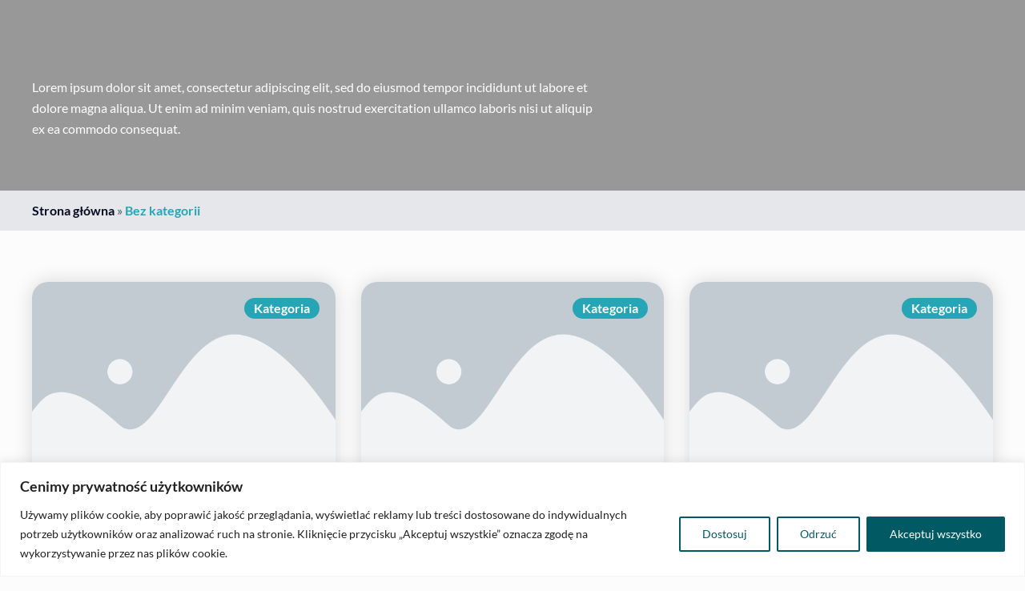

--- FILE ---
content_type: text/css; charset=utf-8
request_url: https://gabinetortholine.pl/wp-content/cache/background-css/1/gabinetortholine.pl/wp-content/cache/min/1/wp-content/uploads/breakdance/css/global-settings.css?ver=1761533358&wpr_t=1769888074
body_size: 7903
content:
:root{--white:#fff;--grey-50:#f9fafb;--grey-100:#f3f4f6;--grey-200:#e5e7eb;--grey-300:#d1d5db;--grey-400:#9ca3af;--grey-450:#787e8b;--grey-500:#6b7280;--grey-600:#4b5563;--grey-700:#374151;--grey-800:#1f2937;--grey-900:#111827;--blue-500:#3b82f6;--blue-600:#2563eb;--pink-600:#db2777;--emerald-100:#d1fae5;--emerald-700:#047857;--sky-100:#e0f2fe;--sky-500:#0ea5e9;--red-50:#fef2f2;--red-500:#ef4444;--red-700:#b91c1c;--indigo-50:#eef2ff;--indigo-600:#4f46e5;--indigo-700:#4338ca;--yellow-500:#fbbf24;--bde-brand-primary-color:#25a5b5;--bde-brand-primary-color-hover:var(--bde-palette-color-17);--bde-body-font-family:"Lato",sans-serif;--bde-heading-font-family:"Montserrat",sans-serif;--bde-base-font-size:16px;--bde-body-font-size:var(--bde-base-font-size);--bde-font-size-ratio:1.250;--bde-h6-font-size:var(--bde-base-font-size);--bde-h5-font-size:calc(var(--bde-h6-font-size) * var(--bde-font-size-ratio));--bde-h4-font-size:calc(var(--bde-h5-font-size) * var(--bde-font-size-ratio));--bde-h3-font-size:calc(var(--bde-h4-font-size) * var(--bde-font-size-ratio));--bde-h2-font-size:calc(var(--bde-h3-font-size) * var(--bde-font-size-ratio));--bde-h1-font-size:calc(var(--bde-h2-font-size) * var(--bde-font-size-ratio));--bde-body-text-color:var(--bde-palette-color-8);--bde-headings-color:#08120F;--bde-background-color:var(--bde-palette-color-1);--bde-palette-color-16:#d5e4e7;--bde-palette-color-17:#015963;--bde-palette-color-12:#fff;--bde-palette-color-13:#060b23;--bde-palette-color-14:#FFFC;--bde-palette-color-15:#015963;--bde-palette-color-1-87320158-3e04-4e32-8f0e-2ccc661a37ef:#0A0D42;--bde-palette-color-1:#FCFCFD;--bde-palette-color-2:#F9FAFB;--bde-palette-color-3:#F3F4F6;--bde-palette-color-4:#E5E7EB;--bde-palette-color-5:#D2D6DB;--bde-palette-color-6:#9DA4AE;--bde-palette-color-7:#6C737F;--bde-palette-color-8:#4D5761;--bde-palette-color-9:#384250;--bde-palette-color-10:#1F2A37;--bde-palette-color-11:#111927;--bde-palette-shadows-7fee99e6-ef4b-46b4-bd94-4d55f4bb3681-19:#00000024;--bde-palette-color-1-ac341e57-a065-4929-9a96-1d18dccde5f3:#015963;--bde-palette-color-2-c17d1be2-4a62-4ade-9d3b-6916a16b08fd:#e1612d;--bde-palette-color-3-6892c86c-cca7-4bf8-bbc4-8290fe19ea04:#0FD4FC;--bde-transition-duration:300ms;--bde-column-gap:32px;--bde-section-width:1120px;--bde-section-vertical-padding:100px;--bde-section-horizontal-padding:20px;--bde-button-primary-border-color:transparent;--bde-button-primary-border-color-hover:transparent;--bde-button-primary-text-color:#fff;--bde-button-primary-text-color-hover:#fff;--bde-button-secondary-text-color-hover:#fff;--bde-button-secondary-background-color:transparent;--bde-button-custom-border-color:var(--grey-900);--bde-button-custom-border-color-hover:var(--grey-700);--bde-button-custom-text-color:var(--white);--bde-button-custom-text-color-hover:var(--white);--bde-button-custom-background-color:var(--grey-900);--bde-button-custom-background-color-hover:var(--grey-700);--bde-button-font-weight:500;--bde-button-border-radius:3px;--bde-button-border-width:1px;--bde-button-padding-base:14px 24px;--bde-button-padding-sm:8px 16px;--bde-button-padding-lg:28px 54px;--bde-button-line-height:1;--bde-form-gap:16px;--bde-form-after-label:8px;--bde-form-after-sublabel:8px;--bde-form-input-border-radius:3px;--bde-form-input-background-color:var(--white);--bde-form-input-padding-top:12px;--bde-form-input-padding-right:16px;--bde-form-input-padding-bottom:12px;--bde-form-input-padding-left:16px;--bde-form-input-placeholder-color:var(--grey-450);--bde-form-input-border-width:1px;--bde-form-input-border-color:var(--grey-300);--bde-form-label-font-weight:500;--bde-form-label-required-color:var(--red-700);--bde-form-label-required-nudge-x:0;--bde-form-label-required-nudge-y:0;--bde-form-label-required-size:inherit;--bde-form-text-color:var(--grey-700);--bde-form-input-focused-background-color:var(--white);--bde-form-input-input-shadow:none;--bde-form-checkbox-size:1em;--bde-woo-products-list-gap:var(--bde-woo-base-large-gaps);--bde-woo-base-paragraph-line-height:1.4;--bde-woo-base-heading-line-height:1.2;--bde-woo-base-border-color:var(--grey-300);--bde-woo-base-text-on-primary-color:var(--white);--bde-woo-base-space:8px;--bde-woo-base-ratio:1.618;--bde-woo-typography-font-weight-normal:400;--bde-woo-typography-font-weight-medium:500;--bde-woo-typography-font-weight-heavy:600;--bde-woo-buttons-and-links-line-height:1;--bde-woo-buttons-and-links__disabled-button-color:var(--grey-300);--bde-woo-buttons-and-links__disabled-button-text-color:var(--white);--bde-woo-buttons-and-links__nav-link-background-active:var(--grey-50);--bde-woo-buttons-and-links__nav-border-radius:4px;--bde-woo-forms__inputs-select2-selected-item:var(--grey-300);--bde-woo-forms__wrappers-small:360px;--error-svg-icon:url("data:image/svg+xml,%3Csvg xmlns='http://www.w3.org/2000/svg' viewBox='0 0 512 512'%3E%3Cpath d='M256 512a256 256 0 1 0 0-512 256 256 0 1 0 0 512zm0-384c13.3 0 24 10.7 24 24v112c0 13.3-10.7 24-24 24s-24-10.7-24-24V152c0-13.3 10.7-24 24-24zm-32 224a32 32 0 1 1 64 0 32 32 0 1 1-64 0z'/%3E%3C/svg%3E");--success-svg-icon:url('data:image/svg+xml;utf8,<svg xmlns="http://www.w3.org/2000/svg" width="24" height="24" viewBox="0 0 24 24"><path d="M12 0c-6.627 0-12 5.373-12 12s5.373 12 12 12 12-5.373 12-12-5.373-12-12-12zm-1 17l-5-5.299 1.399-1.43 3.574 3.736 6.572-7.007 1.455 1.403-8 8.597z"/></svg>');--info-svg-icon:url('data:image/svg+xml;utf8,<svg xmlns="http://www.w3.org/2000/svg" width="24" height="24" viewBox="0 0 24 24"><path d="M12 0c-6.627 0-12 5.373-12 12s5.373 12 12 12 12-5.373 12-12-5.373-12-12-12zm1 18h-2v-6h-2v-2h4v8zm-1-9.75c-.69 0-1.25-.56-1.25-1.25s.56-1.25 1.25-1.25 1.25.56 1.25 1.25-.56 1.25-1.25 1.25z"/></svg>');--chevron-svg-icon:url('data:image/svg+xml;utf8,<svg xmlns="http://www.w3.org/2000/svg" width="24" height="24" viewBox="0 0 24 24"><path d="M0 7.33l2.829-2.83 9.175 9.339 9.167-9.339 2.829 2.83-11.996 12.17z"/></svg>');--checkbox-svg-icon:url('data:image/svg+xml;utf8,<svg xmlns="http://www.w3.org/2000/svg" width="24" height="24" viewBox="0 0 24 24"><path d="M9 21.035l-9-8.638 2.791-2.87 6.156 5.874 12.21-12.436 2.843 2.817z"/></svg>');--radiobutton-svg-icon:url('data:image/svg+xml;utf8,<svg xmlns="http://www.w3.org/2000/svg" width="24" height="24" viewBox="0 0 24 24"><circle cx="12" cy="12" r="12"/></svg>');--show-password-svg-icon:url('data:image/svg+xml;utf8,<svg xmlns="http://www.w3.org/2000/svg" width="24" height="24" viewBox="0 0 24 24"><path d="M12.015 7c4.751 0 8.063 3.012 9.504 4.636-1.401 1.837-4.713 5.364-9.504 5.364-4.42 0-7.93-3.536-9.478-5.407 1.493-1.647 4.817-4.593 9.478-4.593zm0-2c-7.569 0-12.015 6.551-12.015 6.551s4.835 7.449 12.015 7.449c7.733 0 11.985-7.449 11.985-7.449s-4.291-6.551-11.985-6.551zm-.015 5c1.103 0 2 .897 2 2s-.897 2-2 2-2-.897-2-2 .897-2 2-2zm0-2c-2.209 0-4 1.792-4 4 0 2.209 1.791 4 4 4s4-1.791 4-4c0-2.208-1.791-4-4-4z"/></svg>');--hide-password-svg-icon:url('data:image/svg+xml;utf8,<svg xmlns="http://www.w3.org/2000/svg" width="24" height="24" viewBox="0 0 24 24"><path d="M19.604 2.562l-3.346 3.137c-1.27-.428-2.686-.699-4.243-.699-7.569 0-12.015 6.551-12.015 6.551s1.928 2.951 5.146 5.138l-2.911 2.909 1.414 1.414 17.37-17.035-1.415-1.415zm-6.016 5.779c-3.288-1.453-6.681 1.908-5.265 5.206l-1.726 1.707c-1.814-1.16-3.225-2.65-4.06-3.66 1.493-1.648 4.817-4.594 9.478-4.594.927 0 1.796.119 2.61.315l-1.037 1.026zm-2.883 7.431l5.09-4.993c1.017 3.111-2.003 6.067-5.09 4.993zm13.295-4.221s-4.252 7.449-11.985 7.449c-1.379 0-2.662-.291-3.851-.737l1.614-1.583c.715.193 1.458.32 2.237.32 4.791 0 8.104-3.527 9.504-5.364-.729-.822-1.956-1.99-3.587-2.952l1.489-1.46c2.982 1.9 4.579 4.327 4.579 4.327z"/></svg>');--error-svg-icon-color:var(--red-500);--success-svg-icon-color:var(--emerald-700);--info-svg-icon-color:var(--sky-500);--chevron-svg-icon-color:var(--grey-900);--checkbox-svg-icon-color:var(--grey-900);--radiobutton-svg-icon-color:var(--grey-900);--show-password-svg-icon-color:var(--grey-900);--hide-password-svg-icon-color:var(--grey-900);--bde-woo-notices__icon-size:16px;--bde-woo-notices__padding:24px;--bde-woo-notices__border-radius:4px;--bde-woo-notices__error-background:var(--red-50);--bde-woo-notices__error-text:var(--red-500);--bde-woo-notices__error-link-text:var(--red-500);--bde-woo-notices__error-link-text-hover:var(--red-500);--bde-woo-notices__info-background:var(--sky-100);--bde-woo-notices__info-text:var(--sky-500);--bde-woo-notices__info-link-text:var(--sky-500);--bde-woo-notices__info-link-text-hover:var(--sky-500);--bde-woo-notices__success-background:var(--emerald-100);--bde-woo-notices__success-text:var(--emerald-700);--bde-woo-notices__success-link-text:var(--emerald-700);--bde-woo-notices__success-link-text-hover:var(--emerald-700);--bde-woo-sale-badge__border-radius:2px;--bde-woo-sale-badge__padding:4px 8px;--bde-woo-ratings__star-color:var(--yellow-500);--bde-woo-ratings__star-size:18px;--bde-woo-ratings__filled-star-svg:url('data:image/svg+xml;utf8,<svg width="24px" height="24px" viewBox="0 0 24 24" version="1.1" xmlns="http://www.w3.org/2000/svg" xmlns:xlink="http://www.w3.org/1999/xlink"><polygon id="Path" points="12 0.587 15.668 8.155 24 9.306 17.936 15.134 19.416 23.413 12 19.446 4.583 23.413 6.064 15.134 0 9.306 8.332 8.155"></polygon></svg>');--bde-woo-ratings__empty-star-svg:url('data:image/svg+xml;utf8,<svg width="24px" height="24px" viewBox="0 0 24 24" version="1.1" xmlns="http://www.w3.org/2000/svg" xmlns:xlink="http://www.w3.org/1999/xlink"><path d="M12,5.173 L14.335,9.99 L19.64,10.722 L15.779,14.432 L16.721,19.702 L12,17.178 L7.279,19.703 L8.221,14.433 L4.36,10.723 L9.665,9.99 L12,5.173 L12,5.173 Z M12,0.587 L8.332,8.155 L0,9.306 L6.064,15.134 L4.584,23.413 L12,19.446 L19.416,23.412 L17.936,15.133 L24,9.306 L15.668,8.156 L12,0.587 Z" id="Shape"></path></svg>');--bde-woo-product-images__border-radius:4px;--bde-woo-product-images__border-width:0px;--bde-woo-product-images__border-color:var(--grey-300);--bde-woo-wrappers__background-color:var(--white);--bde-woo-wrappers__border-radius:4px;--bde-woo-wrappers__border-color:var(--grey-300);--bde-woo-wrappers__border-width:1px;--bde-woo-wrappers__shadow:rgba(0,0,0,0.05) 0 1px 3px,rgba(0,0,0,0.05) 0 1px 2px;--bde-woo-tables__header-color:var(--grey-100);--bde-woo-tables__background-color:var(--white);--bde-woo-tables__border-radius:4px;--bde-woo-tables__border-width:1px;--bde-woo-widgets__chip-background-color:transparent;--bde-woo-widgets__chip-background-color-hover:var(--indigo-50);--bde-woo-widgets__chip-text-color:inherit;--bde-woo-widgets__handle-border-color:var(--grey-300);--bde-woo-widgets__handle-background-color:var(--white);--bde-woo-widgets__handle-background-color-hover:var(--white);--bde-woo-widgets__handle-shadow:rgba(0,0,0,0.05) 0 1px 3px,rgba(0,0,0,0.05) 0 1px 2px;--bde-woo-widgets__handle-shadow-hover:var(--grey-300) 0 0 4px;--bde-woo-widgets__remove-item-from-cart-color:var(--grey-450);--bde-woo-select2__active-item-background-color:var(--indigo-50);--bde-woo-gallery__zoom-icon-shadow:rgba(0,0,0,0.05) 0 1px 3px,rgba(0,0,0,0.05) 0 1px 2px;--bde-woo-payment-box-background-color:var(--grey-100);--bde-woo-payment-box-border-color:var(--grey-200);--bde-woo-payment-box-border-width:1px;--bde-woo-quicklook-button-icon:url(../../../../../../../../../../../../uploads/breakdance/css/icons/eye.svg);--bde-woo-quicklook-button-background-color:none;--bde-woo-quicklook-button-icon-size:20px;--bde-woo-quicklook-button-backdrop-color:rgba(0,0,0,0.15);--bde-woo-quicklook-button-backdrop-opacity:0.7;--bde-woo-quicklook-modal-background-color:var(--white);--bde-woo-quicklook-overlay-color:rgba(0,0,0,0.7);--bde-woo-quicklook-close-button-size:2em;--bde-woo-quicklook-arrow-size:1em;--bde-woo-quicklook-arrow-color:var(--white);--bde-woo-swatch-space-between-options:10px;--bde-woo-swatch-padding:7px 7px;--bde-woo-swatch-color-width:30px;--bde-woo-swatch-color-height:30px;--bde-woo-swatch-border:1px solid var(--grey-200);--bde-woo-swatch-border-color-hover:var(--grey-400);--bde-woo-swatch-shadow:none;--bde-woo-swatch-shadow-hover:none;--bde-woo-swatch-background:var(--white);--bde-woo-swatch-background-hover:var(--grey-50);--bde-woo-swatch-color-padding:2px;--bde-woo-swatch-tooltip-color:var(--white);--bde-woo-swatch-tooltip-background:var(--grey-900);--bde-woo-swatch-tooltip-padding:7px;--bde-woo-swatch-space-after-label:8px;--bde-woo-responsive__stack:row}:root,.bde-global-css-vars{--bde-links-color:var(--bde-palette-color-2-c17d1be2-4a62-4ade-9d3b-6916a16b08fd);--bde-links-color-hover:var(--bde-brand-primary-color);--bde-button-primary-background-color:var(--bde-brand-primary-color);--bde-button-primary-background-color-hover:var(--bde-brand-primary-color-hover);--bde-button-secondary-border-color:var(--bde-brand-primary-color);--bde-button-secondary-border-color-hover:var(--bde-brand-primary-color);--bde-button-secondary-text-color:var(--bde-brand-primary-color);--bde-button-secondary-background-color-hover:var(--bde-brand-primary-color);--bde-button-text-text-color:var(--bde-links-color);--bde-button-text-text-color-hover:var(--bde-links-color-hover);--bde-button-font-size:var(--bde-body-font-size);--bde-form-font-size:var(--bde-body-font-size);--bde-form-input-border-top-left-radius:var(--bde-form-input-border-radius);--bde-form-input-border-top-right-radius:var(--bde-form-input-border-radius);--bde-form-input-border-bottom-left-radius:var(--bde-form-input-border-radius);--bde-form-input-border-bottom-right-radius:var(--bde-form-input-border-radius);--bde-form-input-border-top:var(--bde-form-input-border-width) solid var(--bde-form-input-border-color);--bde-form-input-border-right:var(--bde-form-input-border-width) solid var(--bde-form-input-border-color);--bde-form-input-border-bottom:var(--bde-form-input-border-width) solid var(--bde-form-input-border-color);--bde-form-input-border-left:var(--bde-form-input-border-width) solid var(--bde-form-input-border-color);--bde-form-label-color:var(--bde-headings-color);--bde-form-input-focused-border-color:var(--bde-brand-primary-color);--bde-form-input-focused-shadow:var(--bde-brand-primary-color) 0 0 2px;--bde-form-checkbox-selected-color:var(--bde-brand-primary-color);--bde-z-index-lightbox:1100;--bde-z-index-popup:1050;--bde-z-index-modal:1000;--bde-z-index-modal-backdrop:calc(var(--bde-z-index-modal) - 1);--bde-z-index-high:300;--bde-z-index-medium:200;--bde-z-index-low:100;--bde-z-index-sticky:10;--bde-z-index-minicart:var(--bde-z-index-modal);--bde-z-index-minicart-backdrop:var(--bde-z-index-modal-backdrop);--bde-z-index-menu-dropdown:var(--bde-z-index-modal);--bde-z-index-menu-mobile:var(--bde-z-index-modal);--bde-z-index-menu-backdrop:var(--bde-z-index-modal-backdrop);--bde-z-index-search-fullscreen:var(--bde-z-index-modal);--bde-z-index-back-to-top:var(--bde-z-index-high);--bde-z-index-scroll-progress:var(--bde-z-index-high);--bde-z-index-header-sticky:var(--bde-z-index-medium);--bde-z-index-header-overlay:calc(var(--bde-z-index-header-sticky) - 1);--bde-z-index-social-share-buttons:var(--bde-z-index-low);--bde-woo-base-transition:all ease var(--bde-transition-duration);--bde-woo-base-text-color:var(--bde-body-text-color);--bde-woo-base-headings-color:var(--bde-headings-color);--bde-woo-base-primary-color:var(--bde-brand-primary-color);--bde-woo-base-primary-color-hover:var(--bde-brand-primary-color-hover);--bde-woo-base-extra-small-gaps:calc(var(--bde-woo-base-small-gaps) / var(--bde-woo-base-ratio));--bde-woo-base-small-gaps:calc(var(--bde-woo-base-space) / var(--bde-woo-base-ratio));--bde-woo-base-standard-gaps:var(--bde-woo-base-space);--bde-woo-base-medium-gaps:calc(var(--bde-woo-base-space) * var(--bde-woo-base-ratio));--bde-woo-base-big-gaps:calc(var(--bde-woo-base-medium-gaps) *  var(--bde-woo-base-ratio));--bde-woo-base-large-gaps:calc(var(--bde-woo-base-big-gaps) *  var(--bde-woo-base-ratio));--bde-woo-base-extra-large-gaps:calc(var(--bde-woo-base-large-gaps) * var(--bde-woo-base-ratio));--bde-woo-typography-ratio:var(--bde-font-size-ratio);--bde-woo-typography__size-small:calc(var(--bde-woo-typography__size-standard) / var(--bde-woo-typography-ratio));--bde-woo-typography__size-small-font-family:var(--bde-body-font-family);--bde-woo-typography__size-standard:var(--bde-body-font-size);--bde-woo-typography__size-standard-font-family:var(--bde-body-font-family);--bde-woo-typography__size-medium:calc(var(--bde-woo-typography__size-standard) * var(--bde-woo-typography-ratio));--bde-woo-typography__size-medium-font-family:var(--bde-heading-font-family);--bde-woo-typography__size-large:calc(var(--bde-woo-typography__size-medium) * var(--bde-woo-typography-ratio));--bde-woo-typography__size-large-font-family:var(--bde-heading-font-family);--bde-woo-typography__size-extra-large:calc(var(--bde-woo-typography__size-large) * var(--bde-woo-typography-ratio));--bde-woo-typography__size-extra-large-font-family:var(--bde-heading-font-family);--bde-woo-buttons-and-links__text-link-color:var(--bde-palette-color-2-c17d1be2-4a62-4ade-9d3b-6916a16b08fd);--bde-woo-buttons-and-links__text-link-color-hover:var(--bde-brand-primary-color);--bde-woo-buttons-and-links__nav-link-color:var(--bde-woo-base-text-color);--bde-woo-buttons-and-links__nav-link-color-hover:var(--bde-woo-base-text-on-primary-color);--bde-woo-buttons-and-links__nav-link-color-active:var(--bde-woo-base-primary-color);--bde-woo-forms__spacing-after-label:var(--bde-form-after-label);--bde-woo-forms__spacing-between-fields:var(--bde-form-gap);--bde-woo-forms__spacing-between-columns:var(--bde-woo-base-extra-large-gaps);--bde-woo-forms__labels-color:var(--bde-form-label-color);--bde-woo-forms__inputs-background-color:var(--bde-form-input-background-color);--bde-woo-forms__inputs-text-color:var(--bde-form-text-color);--bde-woo-forms__inputs-placeholder-color:var(--bde-form-input-placeholder-color);--bde-woo-forms__inputs-border-color:var(--bde-form-input-border-color);--bde-woo-forms__inputs-border-width:var(--bde-form-input-border-width);--bde-woo-forms__inputs-border-radius:var(--bde-form-input-border-top-left-radius) var(--bde-form-input-border-top-right-radius) var(--bde-form-input-border-bottom-right-radius) var(--bde-form-input-border-bottom-left-radius);--bde-woo-forms__inputs-background-color-focused:var(--bde-form-input-focused-background-color);--bde-woo-forms__inputs-border-color-focused:var(--bde-form-input-focused-border-color);--bde-woo-forms__inputs-shadow-focused:var(--bde-form-input-focused-shadow);--bde-woo-forms__inputs-shadow:var(--bde-form-input-input-shadow);--bde-woo-forms__inputs-select2-hover-item:var(--bde-woo-base-primary-color);--bde-woo-forms__labels-required-color:var(--bde-form-label-required-color);--bde-woo-forms__labels-required-size:var(--bde-form-label-required-size);--bde-woo-forms__labels-required-nudge-x:var(--bde-form-label-required-nudge-x);--bde-woo-forms__labels-required-nudge-y:var(--bde-form-label-required-nudge-y);--bde-woo-tables__border-color:var(--bde-woo-base-border-color);--bde-woo-sale-badge__background-color:var(--bde-woo-base-primary-color);--bde-woo-sale-badge__text-color:var(--bde-woo-base-text-on-primary-color);--bde-woo-sale-badge__font-weight:var(--bde-woo-typography-font-weight-heavy);--bde-woo-sale-badge__font-size:var(--bde-woo-typography__size-standard);--bde-woo-widgets__chip-text-color-hover:var(--bde-woo-buttons-and-links__text-link-color);--bde-woo-widgets__handle-border-color-hover:var(--bde-woo-base-primary-color);--bde-woo-notices__padding-left:calc(var(--bde-woo-notices__padding) + var(--bde-woo-notices__icon-size) + (var(--bde-woo-notices__icon-size) / 2));--bde-woo-quicklook-button-text-color:var(--bde-button-primary-text-color);--bde-woo-quicklook-button-background-color-hover:var(--bde-woo-quicklook-button-background-color);--bde-woo-quicklook-button-icon-spacing:var(--bde-woo-base-standard-gaps);--bde-woo-quicklook-close-button-color:var(--bde-woo-base-headings-color);--bde-woo-quicklook-arrow-color-hover:var(--bde-woo-quicklook-arrow-color);--bde-woo-quicklook-arrow-background-color:var(--bde-brand-primary-color);--bde-woo-quicklook-arrow-background-color-hover:var(--bde-woo-quicklook-arrow-background-color);--bde-woo-swatch-space-between-items:var(--bde-woo-base-medium-gaps);--bde-woo-swatch-background-selected:var(--bde-woo-swatch-background-hover);--bde-woo-swatch-border-color-selected:var(--bde-woo-swatch-border-color-hover);--bde-woo-swatch-shadow-selected:var(--bde-woo-swatch-shadow-hover);--bde-woo-swatch-color-background:var(--bde-woo-swatch-background)}:root{--bde-base-font-size:16px}.breakdance .button-atom{display:inline-flex;align-items:center;justify-content:center;vertical-align:middle;user-select:none;appearance:none;box-sizing:border-box;margin:0;border:0;padding:0;background-color:transparent;font-size:var(--bde-button-font-size);line-height:var(--bde-button-line-height);transform:translate(0,0);max-width:100%;width:var(--bde-button-width)}.breakdance .button-atom--primary,.breakdance .button-atom--secondary,.breakdance .button-atom--custom{text-align:center;font-weight:var(--bde-button-font-weight);text-decoration:none;padding:var(--bde-button-padding-base);border-radius:var(--bde-button-border-radius);cursor:pointer;border-width:var(--bde-button-border-width);border-style:solid;border-color:transparent;transition-timing-function:ease-in-out;transition-property:all;transition-duration:var(--bde-transition-duration);overflow:hidden}.breakdance .button-atom--text{color:var(--bde-button-text-text-color)}.breakdance .button-atom--text:hover{color:var(--bde-button-text-text-color-hover)}.breakdance .button-atom--primary{color:var(--bde-button-primary-text-color);background:var(--bde-button-primary-background-color);border-color:var(--bde-button-primary-border-color)}.breakdance .button-atom--primary:hover{color:var(--bde-button-primary-text-color-hover);background:var(--bde-button-primary-background-color-hover);border-color:var(--bde-button-primary-border-color-hover)}.breakdance .button-atom--secondary{color:var(--bde-button-secondary-text-color);background:var(--bde-button-secondary-background-color);border-color:var(--bde-button-secondary-border-color)}.breakdance .button-atom--secondary:hover{color:var(--bde-button-secondary-text-color-hover);background:var(--bde-button-secondary-background-color-hover);border-color:var(--bde-button-secondary-border-color-hover)}.breakdance .button-atom--custom{color:var(--bde-button-custom-text-color);background:var(--bde-button-custom-background-color);border-color:var(--bde-button-custom-border-color)}.breakdance .button-atom--custom:hover{color:var(--bde-button-custom-text-color-hover);background:var(--bde-button-custom-background-color-hover);border-color:var(--bde-button-custom-border-color-hover)}.breakdance .button-atom:disabled,.breakdance .button-atom:hover:disabled{filter:grayscale(100%);opacity:.6;cursor:not-allowed}.button-atom__icon-wrapper>svg:not(.breakdance-icon-atom-svg-gradient){font-size:inherit;width:1em;height:1em;stroke-width:0;stroke:var(--bde-brand-primary-color);fill:var(--bde-brand-primary-color)}.breakdance-icon-atom{display:flex;font-size:40px}.breakdance-icon-atom>svg:not(.breakdance-icon-atom-svg-gradient){font-size:inherit;width:1em;height:1em;stroke-width:0;stroke:var(--bde-brand-primary-color);fill:var(--bde-brand-primary-color);transform:var(--eeiTransform)}.breakdance *,.breakdance *::before,.breakdance *::after{box-sizing:border-box}.breakdance img{max-width:100%;height:auto}.breakdance figure{margin-left:0;margin-right:0}.breakdance-full-width{width:100%;max-width:100%}.breakdance-rich-text-styles>*:first-child{margin-top:0}.breakdance-rich-text-styles>*:last-child{margin-bottom:0}.bde-stop-scrolling,.bde-stop-scrolling body{overflow-y:hidden}@supports (overflow-y:clip){.bde-stop-scrolling,.bde-stop-scrolling body{overflow-y:clip}}.breakdance-animation-enabled,.breakdance-animation-enabled body{overflow-x:hidden}@supports (overflow-x:clip){.breakdance-animation-enabled,.breakdance-animation-enabled body{overflow-x:clip}}.lg-outer{z-index:var(--bde-z-index-lightbox)}.lg-outer .lg-thumb-outer{background-color:transparent}.lg-video-play-icon{transform:translate3d(-40%,-50%,0)}.admin-bar .lg-toolbar{top:var(--wp-admin--admin-bar--height)}[data-bde-lazy-bg="waiting"]{background-image:none!important}.screen-reader-text{border:0;clip:rect(1px,1px,1px,1px);-webkit-clip-path:inset(50%);clip-path:inset(50%);height:1px;margin:-1px;overflow:hidden;overflow-wrap:normal!important;word-wrap:normal!important;padding:0;position:absolute!important;width:1px}.breakdance-global-gradients-sprite{position:absolute;width:0;height:0;overflow:hidden}.breakdance{background-color:var(--bde-background-color);color:var(--bde-body-text-color)}.breakdance h1,.breakdance h2,.breakdance h3,.breakdance h4,.breakdance h5,.breakdance h6{color:var(--bde-headings-color)}.breakdance a,.button-atom--text{color:var(--bde-links-color)}.breakdance a:hover,.button-atom--text:hover{color:var(--bde-links-color-hover)}.breakdance .button-atom--primary,.bde-mini-cart-offcanvas .button,.bde-woo-product-quicklook-button,.woocommerce-page.woocommerce-lost-password .breakdance-woocommerce button[type="submit"],.breakdance-woocommerce .woocommerce-form-track-order button[type="submit"],.breakdance-woocommerce #place_order,.breakdance-woocommerce .woocommerce-button.pay,.breakdance-woocommerce button.single_add_to_cart_button,.breakdance-woocommerce a.single_add_to_cart_button,.breakdance-woocommerce a.button.wc-backward,.breakdance-woocommerce a.checkout-button,.breakdance-woocommerce p.order-again a.button,.breakdance-woocommerce button[name="add-to-cart"],.breakdance-woocommerce button[name="login"],.breakdance-woocommerce button[name="save_address"],.breakdance-woocommerce button[name="save_account_details"],.breakdance-woocommerce button[name="woocommerce_checkout_place_order"],.breakdance-woocommerce .woocommerce-MyAccount-content a.button[href*="add-payment-method"]{--bde-button-primary-border-color:transparent;--bde-button-primary-border-color-hover:transparent;--bde-button-primary-text-color:#fff;--bde-button-primary-text-color-hover:#fff;--bde-button-primary-background-color:var(--bde-palette-color-2-c17d1be2-4a62-4ade-9d3b-6916a16b08fd);--bde-button-primary-background-color-hover:var(--bde-brand-primary-color);border-radius:.5rem;font-weight:600;padding-top:1em;padding-right:2em;padding-bottom:1em;padding-left:2em}.breakdance .button-atom--secondary,.breakdance-woocommerce .woocommerce-MyAccount-downloads-file,.breakdance-woocommerce .woocommerce-Address a.edit,.breakdance-woocommerce .woocommerce-button.view,.breakdance-woocommerce .woocommerce-Button--previous,.breakdance-woocommerce .woocommerce-Button--next,.breakdance-woocommerce .widget_price_filter .button,.breakdance-woocommerce a.button.add_to_cart_button,.breakdance-woocommerce a.button.product_type_grouped,.breakdance-woocommerce .added_to_cart,.breakdance-woocommerce .woocommerce-widget-layered-nav-dropdown__submit,.breakdance-woocommerce .woocommerce-product-search button[type="submit"],.breakdance-woocommerce a.product_type_simple,.breakdance-woocommerce a.product_type_variable,.breakdance-woocommerce .form-submit input[type="submit"],.breakdance-woocommerce button[name="update_cart"],.breakdance-woocommerce button[name="calc_shipping"],.breakdance-woocommerce button[name="apply_coupon"],.breakdance-woocommerce a.product_type_external{--bde-button-secondary-border-color:transparent;--bde-button-secondary-border-color-hover:transparent;--bde-button-secondary-text-color:var(--bde-palette-color-15);--bde-button-secondary-text-color-hover:var(--bde-palette-color-15);--bde-button-secondary-background-color:#FFF;--bde-button-secondary-background-color-hover:var(--bde-palette-color-16);border-radius:.5rem;color:var(--bde-palette-color-15);font-weight:600;box-shadow:0 1px 3px 0 #0000001A,0 1px 2px 0 #0000000F;padding-top:1rem;padding-right:2rem;padding-bottom:1rem;padding-left:2rem}.breakdance{font-family:var(--bde-body-font-family);font-size:var(--bde-body-font-size)}.bde-h1,.bde-h2,.bde-h3,.bde-h4,.bde-h5,.bde-h6,.breakdance h1,.breakdance h2,.breakdance h3,.breakdance h4,.breakdance h5,.breakdance h6{font-family:var(--bde-heading-font-family)}.bde-h1,.breakdance h1{font-size:var(--bde-h1-font-size)}.bde-h2,.breakdance h2{font-size:var(--bde-h2-font-size)}.bde-h3,.breakdance h3{font-size:var(--bde-h3-font-size)}.bde-h4,.breakdance h4{font-size:var(--bde-h4-font-size)}.bde-h5,.breakdance h5{font-size:var(--bde-h5-font-size)}.bde-h6,.breakdance h6{font-size:var(--bde-h6-font-size)}.breakdance{line-height:1.68}.bde-h1,.bde-h2,.bde-h3,.bde-h4,.bde-h5,.bde-h6,.breakdance h1,.breakdance h2,.breakdance h3,.breakdance h4,.breakdance h5,.breakdance h6{line-height:1.4}.bde-h1,.breakdance h1{font-size:var(--preset-id-02e6b291-bf9a-405e-a4d4-623f0c028fb2-font-size);font-weight:var(--preset-id-02e6b291-bf9a-405e-a4d4-623f0c028fb2-font-weight)}.bde-h2,.breakdance h2{font-size:var(--preset-id-420c197b-f272-4e5e-ad5b-2c60822d77cc-font-size);font-weight:var(--preset-id-420c197b-f272-4e5e-ad5b-2c60822d77cc-font-weight)}.bde-h3,.breakdance h3{font-size:var(--preset-id-c92c20f9-37cf-46a9-9ade-13912eb4205f-font-size);font-weight:var(--preset-id-c92c20f9-37cf-46a9-9ade-13912eb4205f-font-weight)}.bde-h4,.breakdance h4{font-size:var(--preset-id-89fd219a-89ba-451e-8482-83578f17791b-font-size);font-weight:var(--preset-id-89fd219a-89ba-451e-8482-83578f17791b-font-weight)}.bde-h5,.breakdance h5{font-size:var(--preset-id-c691558f-b46c-4e0b-9820-5ff59e668821-font-size);font-weight:var(--preset-id-c691558f-b46c-4e0b-9820-5ff59e668821-font-weight)}.bde-h6,.breakdance h6{font-size:var(--preset-id-c691558f-b46c-4e0b-9820-5ff59e668821-font-size);font-weight:var(--preset-id-c691558f-b46c-4e0b-9820-5ff59e668821-font-weight)}:root{--preset-id-aa960b7d-8a60-43b6-9fc8-e3017af146bc-font-size:clamp(1.13rem,1.05rem - -0.37vw,1.38rem);--preset-id-aa960b7d-8a60-43b6-9fc8-e3017af146bc-font-weight:300;--preset-id-97cc0fcc-91ce-4435-99fe-d06c499dba94-font-size:clamp(1.13rem,1.05rem - -0.37vw,1.38rem);--preset-id-97cc0fcc-91ce-4435-99fe-d06c499dba94-font-weight:400;--preset-id-c691558f-b46c-4e0b-9820-5ff59e668821-font-size:clamp(1.13rem,1.05rem - -0.37vw,1.38rem);--preset-id-c691558f-b46c-4e0b-9820-5ff59e668821-font-weight:700;--preset-id-e0c28bb0-e118-4314-9b51-63f7b0347ef6-font-size:clamp(1.13rem,1.05rem - -0.37vw,1.38rem);--preset-id-e0c28bb0-e118-4314-9b51-63f7b0347ef6-font-weight:900;--preset-id-477070a6-2557-4463-9724-0d81db0ad392-font-size:clamp(1.27rem,1.15rem - -0.57vw,1.65rem);--preset-id-477070a6-2557-4463-9724-0d81db0ad392-font-weight:300;--preset-id-89050a7b-1d62-410b-bcff-b788ca487198-font-size:clamp(1.27rem,1.15rem - -0.57vw,1.65rem);--preset-id-89050a7b-1d62-410b-bcff-b788ca487198-font-weight:400;--preset-id-89fd219a-89ba-451e-8482-83578f17791b-font-size:clamp(1.27rem,1.15rem - -0.57vw,1.65rem);--preset-id-89fd219a-89ba-451e-8482-83578f17791b-font-weight:700;--preset-id-8f99ba22-e311-4ee6-91ef-356e3b4eb307-font-size:clamp(1.27rem,1.15rem - -0.57vw,1.65rem);--preset-id-8f99ba22-e311-4ee6-91ef-356e3b4eb307-font-weight:900;--preset-id-5cf0ed3c-477f-4273-9166-af87bd4704fd-font-size:clamp(1.42rem,1.26rem - -0.82vw,1.98rem);--preset-id-5cf0ed3c-477f-4273-9166-af87bd4704fd-font-weight:300;--preset-id-efab0463-3aed-40bd-a581-b03b8217a29b-font-size:clamp(1.42rem,1.26rem - -0.82vw,1.98rem);--preset-id-efab0463-3aed-40bd-a581-b03b8217a29b-font-weight:400;--preset-id-c92c20f9-37cf-46a9-9ade-13912eb4205f-font-size:clamp(1.42rem,1.26rem - -0.82vw,1.98rem);--preset-id-c92c20f9-37cf-46a9-9ade-13912eb4205f-font-weight:700;--preset-id-a1a13462-5c23-4bfa-b9c2-14377c8189d7-font-size:clamp(1.42rem,1.26rem - -0.82vw,1.98rem);--preset-id-a1a13462-5c23-4bfa-b9c2-14377c8189d7-font-weight:900;--preset-id-462de701-aeec-4e1f-b7ae-aac01ce7a488-font-size:clamp(1.60rem,1.37rem - -1.15vw,2.38rem);--preset-id-462de701-aeec-4e1f-b7ae-aac01ce7a488-font-weight:300;--preset-id-8fc84a93-b0c5-489d-a6c4-b4ce4f455562-font-size:clamp(1.60rem,1.37rem - -1.15vw,2.38rem);--preset-id-8fc84a93-b0c5-489d-a6c4-b4ce4f455562-font-weight:400;--preset-id-420c197b-f272-4e5e-ad5b-2c60822d77cc-font-size:clamp(1.60rem,1.37rem - -1.15vw,2.38rem);--preset-id-420c197b-f272-4e5e-ad5b-2c60822d77cc-font-weight:700;--preset-id-f4d69b78-ac16-43f8-b514-2c5d3de078bf-font-size:clamp(1.60rem,1.37rem - -1.15vw,2.38rem);--preset-id-f4d69b78-ac16-43f8-b514-2c5d3de078bf-font-weight:900;--preset-id-414de9f1-e962-4e91-8381-9a2f592a7a38-font-size:clamp(1.80rem,1.49rem - -1.56vw,2.85rem);--preset-id-414de9f1-e962-4e91-8381-9a2f592a7a38-font-weight:300;--preset-id-3cd14f4a-a91a-483f-bab1-4d788d626de3-font-size:clamp(1.80rem,1.49rem - -1.56vw,2.85rem);--preset-id-3cd14f4a-a91a-483f-bab1-4d788d626de3-font-weight:400;--preset-id-02e6b291-bf9a-405e-a4d4-623f0c028fb2-font-size:clamp(1.80rem,1.49rem - -1.56vw,2.85rem);--preset-id-02e6b291-bf9a-405e-a4d4-623f0c028fb2-font-weight:700;--preset-id-2af48168-4458-4375-96e2-41c1c9e93001-font-size:clamp(1.80rem,1.49rem - -1.56vw,2.85rem);--preset-id-2af48168-4458-4375-96e2-41c1c9e93001-font-weight:900;--preset-id-12140cd3-19aa-412f-9b55-004e95bcfea6-font-size:clamp(2.03rem,1.61rem - -2.07vw,3.42rem);--preset-id-12140cd3-19aa-412f-9b55-004e95bcfea6-font-weight:300;--preset-id-d6b9a4f6-ddd7-44fe-9c7c-bb376e86d86d-font-size:clamp(2.03rem,1.61rem - -2.07vw,3.42rem);--preset-id-d6b9a4f6-ddd7-44fe-9c7c-bb376e86d86d-font-weight:400;--preset-id-d1f5119e-9fd6-4ba1-8804-cb5889963df5-font-size:clamp(2.03rem,1.61rem - -2.07vw,3.42rem);--preset-id-d1f5119e-9fd6-4ba1-8804-cb5889963df5-font-weight:700;--preset-id-065a5a03-a939-440f-95b0-55fbc65c2dc7-font-size:clamp(2.03rem,1.61rem - -2.07vw,3.42rem);--preset-id-065a5a03-a939-440f-95b0-55fbc65c2dc7-font-weight:900;--preset-id-6034790b-73bb-4354-9b9f-976120fb62fb-font-size:0.85rem;--preset-id-6034790b-73bb-4354-9b9f-976120fb62fb-font-weight:300;--preset-id-2ce85440-ee9c-4751-a62c-b7438d2fdfef-font-size:0.85rem;--preset-id-2ce85440-ee9c-4751-a62c-b7438d2fdfef-font-weight:400;--preset-id-6fc9dd80-84c5-4189-9055-22d0b98e5dc4-font-size:0.85rem;--preset-id-6fc9dd80-84c5-4189-9055-22d0b98e5dc4-font-weight:700;--preset-id-a4b3513b-249c-4721-b68d-3c49ffabe20d-font-size:0.85rem;--preset-id-a4b3513b-249c-4721-b68d-3c49ffabe20d-font-weight:900;--preset-id-0585432c-756b-43a7-98a1-a207e9ae035e-font-size:1rem;--preset-id-0585432c-756b-43a7-98a1-a207e9ae035e-font-weight:300;--preset-id-1a40986b-390e-4c36-b9f7-52f9ec9051b2-font-size:1rem;--preset-id-1a40986b-390e-4c36-b9f7-52f9ec9051b2-font-weight:400;--preset-id-c64f6384-3ba4-417a-a0a6-570fe4c2095d-font-size:1rem;--preset-id-c64f6384-3ba4-417a-a0a6-570fe4c2095d-font-weight:700;--preset-id-f28a878f-6819-445b-a9fb-d83120ced141-font-size:1rem;--preset-id-f28a878f-6819-445b-a9fb-d83120ced141-font-weight:900;--preset-id-9dbd37bb-f255-4af3-bf12-abf40ab45c69-font-size:clamp(1rem,0.82rem - -0.40vw,1.2rem);--preset-id-9dbd37bb-f255-4af3-bf12-abf40ab45c69-font-weight:300;--preset-id-8bffd548-f162-4b34-9b6a-826a629665f2-font-size:clamp(1rem,0.82rem - -0.40vw,1.2rem);--preset-id-8bffd548-f162-4b34-9b6a-826a629665f2-font-weight:400;--preset-id-41e7786d-786d-49b4-a014-aee7023db5ca-font-size:clamp(1rem,0.82rem - -0.40vw,1.2rem);--preset-id-41e7786d-786d-49b4-a014-aee7023db5ca-font-weight:700;--preset-id-be7016f2-f802-4b75-bd7c-174e3ea47ea7-font-size:clamp(1rem,0.82rem - -0.40vw,1.2rem);--preset-id-be7016f2-f802-4b75-bd7c-174e3ea47ea7-font-weight:900;--preset-id-d7757d08-2b66-4819-92b5-7c095f34da7e-font-size:clamp(1.1rem,0.98rem - -0.48vw,1.40rem);--preset-id-d7757d08-2b66-4819-92b5-7c095f34da7e-font-weight:300;--preset-id-a5096715-024d-4e37-a33c-5e70c2fdfd41-font-size:clamp(1.1rem,0.98rem - -0.48vw,1.40rem);--preset-id-a5096715-024d-4e37-a33c-5e70c2fdfd41-font-weight:400;--preset-id-2de0e7eb-25be-4e5d-8024-b5d6c410adc1-font-size:clamp(1.1rem,0.98rem - -0.48vw,1.40rem);--preset-id-2de0e7eb-25be-4e5d-8024-b5d6c410adc1-font-weight:700;--preset-id-f78cb5e8-fa3b-4714-a096-803d56bb7863-font-size:clamp(1.1rem,0.98rem - -0.48vw,1.40rem);--preset-id-f78cb5e8-fa3b-4714-a096-803d56bb7863-font-weight:900}:root{--bde-section-width:90rem;--bde-section-vertical-padding:4rem;--bde-section-horizontal-padding:2.5rem;--bde-column-gap:2rem}.aligncenter{display:block;margin-left:auto;margin-right:auto}.alignleft{float:left;margin:.5em 1em .5em 0}.alignright{float:right;margin:.5em 0 .5em 1em}:not(.breakdance_canvas) .lazy-background{background-image:var(--wpr-bg-9c607b4d-6c23-48c4-a104-cb48d0f4faee)!important}li::marker{color:var(--bde-brand-primary-color)}::selection{background-color:var(--bde-brand-primary-color);color:var(--bde-button-primary-text-color)}::-moz-selection{background-color:var(--bde-brand-primary-color);color:var(--bde-button-primary-text-color)}@media (max-width:1119px){.breakdance-global-gradients-sprite{position:absolute;width:0;height:0;overflow:hidden}}@media (max-width:1023px){.breakdance-global-gradients-sprite{position:absolute;width:0;height:0;overflow:hidden}}@media (max-width:767px){.breakdance-global-gradients-sprite{position:absolute;width:0;height:0;overflow:hidden}:root{--bde-section-vertical-padding:3rem;--bde-section-horizontal-padding:1rem;--bde-column-gap:1.5rem}}@media (max-width:479px){.breakdance-global-gradients-sprite{position:absolute;width:0;height:0;overflow:hidden}}

--- FILE ---
content_type: text/css; charset=utf-8
request_url: https://gabinetortholine.pl/wp-content/cache/min/1/wp-content/uploads/breakdance/css/selectors.css?ver=1761533358
body_size: -50
content:
.breakdance .break-words{hyphens:auto;-ms-hyphens:auto;-moz-hyphens:auto;-webkit-hyphens:auto}

--- FILE ---
content_type: text/css; charset=utf-8
request_url: https://gabinetortholine.pl/wp-content/cache/background-css/1/gabinetortholine.pl/wp-content/cache/min/1/wp-content/uploads/breakdance/css/post-374.css?ver=1761534724&wpr_t=1769888074
body_size: 411
content:
.breakdance .bde-section-374-109 .section-container{display:flex;flex-direction:column;align-items:flex-start;justify-content:center;text-align:left}.breakdance .bde-section-374-109{background-image:var(--wpr-bg-824b04a5-7abc-40ba-aa38-b9e34cd693b6)}.breakdance .bde-section-374-109>.section-background-overlay{background-color:#000;transition:background-color var(--bde-transition-duration) ease-in-out}.breakdance .bde-section-374-109>.section-background-overlay{opacity:.4}.breakdance .bde-div-374-106{width:700px}.breakdance .bde-heading-374-107{color:var(--bde-palette-color-12);margin-top:8px;margin-bottom:24px}.breakdance .bde-text-374-108{color:var(--bde-palette-color-12);margin-top:0}.breakdance .bde-section-374-110{background-color:var(--bde-palette-color-4)}.breakdance .bde-section-374-110 .section-container{padding-bottom:12px;padding-top:12px}.breakdance .bde-breadcrumbs-374-111{color:var(--bde-brand-primary-color)}.breakdance .bde-breadcrumbs-374-111 a{color:var(--bde-brand-primary-color);color:var(--bde-palette-color-13)}.breakdance .bde-section-374-112 .section-container{display:flex;flex-direction:column}.breakdance .bde-post-loop-374-114>.bde-loop{--bde-posts-gap:32px;--bde-posts-per-row:3}.breakdance .bde-post-loop-374-114>.bde-loop>.bde-loop-item,.breakdance .bde-post-loop-374-114>.bde-loop-accordion>.bde-accordion__content-wrapper>.bde-accordion__panel>.bde-accordion__panel-content>.bde-loop-item,.breakdance .bde-post-loop-374-114>.breakdance-swiper-wrapper>.swiper>.bde-loop>.bde-loop-item{padding:0 0 0 0}.breakdance .bde-post-loop-374-114{padding:0 0 0 0}@media (max-width:1023px){.breakdance .bde-post-loop-374-114>.bde-loop{--bde-posts-per-row:2}}@media (max-width:767px){.breakdance .bde-post-loop-374-114>.bde-loop{--bde-posts-per-row:1}}

--- FILE ---
content_type: text/css; charset=utf-8
request_url: https://gabinetortholine.pl/wp-content/cache/min/1/wp-content/uploads/breakdance/css/post-372.css?ver=1761533623
body_size: 909
content:
.breakdance .bde-container-link-372-109{min-height:100%}.breakdance .bde-container-link-372-109:hover{box-shadow:0 0 25px 0 var(--bde-brand-primary-color)}.breakdance .bde-container-link-372-109{display:flex;flex-direction:column;justify-content:space-between;border-radius:20px;box-shadow:0 0 25px 0 #00000025}.breakdance .bde-div-372-110{width:100%;min-height:100%}.breakdance .bde-image-372-111{width:100%}.breakdance .bde-image-372-111 .breakdance-image-container{border-top-left-radius:20px;border-top-right-radius:20px}.breakdance .bde-image-372-111 .breakdance-image-clip{border-top-left-radius:20px;border-top-right-radius:20px}.breakdance .bde-image-372-111 .breakdance-image-object{width:100%;height:auto;object-fit:cover;aspect-ratio:4/3;object-fit:cover}.breakdance .bde-text-372-118{color:var(--bde-palette-color-12);font-weight:700}.breakdance .bde-text-372-118{background-color:var(--bde-brand-primary-color);position:absolute;top:20px;right:20px;padding-right:12px;padding-left:12px;border-radius:20px}.breakdance .bde-div-372-117{width:100%;padding:20px 20px 20px 20px}.breakdance .bde-post-meta-372-113{margin-bottom:8px;gap:25px;color:var(--bde-brand-primary-color)}.breakdance .bde-post-meta-372-113 .ee-postmeta-icon.breakdance-icon-atom svg:first-child{fill:var(--bde-brand-primary-color)}@media (max-width:479px){.breakdance .bde-post-meta-372-113{gap:10px}.breakdance .bde-post-meta-372-113{flex-direction:column}}.breakdance .bde-heading-372-114{font-size:var(--preset-id-89fd219a-89ba-451e-8482-83578f17791b-font-size);font-weight:var(--preset-id-89fd219a-89ba-451e-8482-83578f17791b-font-weight);margin-bottom:10px}.breakdance .bde-text-372-115{margin-bottom:0}.breakdance .bde-text-372-115 p{margin:0}.breakdance .bde-button-372-116{margin-top:auto}.breakdance .bde-button-372-116 .bde-button__button .button-atom__icon-wrapper{--spaceBeforeArrow:4px;--hoverTranslate:3px;margin-left:var(--spaceBeforeArrow)}.breakdance .bde-button-372-116 .bde-button__button .un-arrow-icon{position:relative;top:-1px;transition:transform 0.3s ease;vertical-align:middle;margin-left:-.08em}.breakdance .bde-button-372-116 .bde-button__button .un-arrow-icon{margin-left:.2em}.breakdance .bde-button-372-116 .bde-button__button .un-arrow-icon_circle{transition:stroke-dashoffset 0.3s ease;stroke-dasharray:95;stroke-dashoffset:95}.breakdance .bde-button-372-116 .bde-button__button svg{font-size:inherit;width:1.25em;height:1.25em;stroke-width:0;stroke:currentColor;fill:currentColor}.breakdance .bde-button-372-116 .bde-button__button svg g{stroke:inherit}.breakdance .bde-button-372-116 .bde-button__button:hover .un-arrow-icon_circle{stroke-dashoffset:0}.breakdance .bde-button-372-116 .bde-button__button:hover .un-arrow-icon{transform:translate3d(var(--hoverTranslate),0,0)}.breakdance .bde-button-372-116 .bde-button__button{font-size:16px;font-weight:700}.breakdance .bde-button-372-116 .bde-button__button{text-decoration:none;--fancyUnderlineColor:currentColor}.breakdance .bde-button-372-116 .bde-button__button:hover{text-decoration:none}.breakdance .bde-button-372-116 .bde-button__button::before{content:""}.breakdance .bde-button-372-116 .bde-button__button::before,.breakdance .bde-button-372-116 .bde-button__button::after{position:absolute;width:100%;height:.075em;background:currentColor;top:110%;left:0;pointer-events:none}.breakdance .bde-button-372-116 .bde-button__button::before{content:"";transform-origin:100% 50%;transform:scale3d(0,1,1);transition-duration:0.3s;transition-property:background-color,transform}.breakdance .bde-button-372-116 .bde-button__button::before,.breakdance .bde-button-372-116 .bde-button__button::after{position:absolute;width:100%;height:.075em;background-color:var(--fancyUnderlineColor);top:110%;left:0;pointer-events:none}.breakdance .bde-button-372-116 .bde-button__button:hover::before{transform-origin:0% 50%;transform:scale3d(1,1,1)}.breakdance .bde-button-372-116{margin-right:20px;margin-bottom:20px;margin-left:20px}

--- FILE ---
content_type: text/css; charset=utf-8
request_url: https://gabinetortholine.pl/wp-content/cache/background-css/1/gabinetortholine.pl/wp-content/cache/min/1/wp-content/uploads/breakdance/css/post-445.css?ver=1761533358&wpr_t=1769888074
body_size: 1415
content:
.breakdance .bde-section-445-100 .section-container{display:flex;flex-direction:column;align-items:center;gap:30px;text-align:center}.breakdance .bde-section-445-100{background-image:var(--wpr-bg-12155269-3fce-4f3f-93f7-8bbfd6e63752);background-size:cover;background-repeat:no-repeat;background-position:center center}.breakdance .bde-section-445-100>.section-background-overlay{background-color:var(--bde-palette-color-3-6892c86c-cca7-4bf8-bbc4-8290fe19ea04);transition:background-color var(--bde-transition-duration) ease-in-out}.breakdance .bde-section-445-100>.section-background-overlay{opacity:.5}.breakdance .bde-section-445-100 .section-container{padding-bottom:0}.breakdance .bde-section-445-100 *{text-shadow:2px 2px 5px rgba(0,0,0,.4)}.breakdance .bde-columns-445-157{--columnCount:4}@media (max-width:1119px){.breakdance .bde-columns-445-157{--columnCount:4}}@media (max-width:1023px){.breakdance .bde-columns-445-157{--columnCount:4}.breakdance .bde-columns-445-157.bde-columns{--columnCount:2;flex-direction:row;flex-wrap:wrap}.breakdance .bde-columns-445-157.bde-columns>.bde-column{--column-width:50%}}@media (max-width:767px){.breakdance .bde-columns-445-157{--columnCount:4}.breakdance .bde-columns-445-157.bde-columns{flex-direction:column;flex-wrap:nowrap}.breakdance .bde-columns-445-157.bde-columns>.bde-column{width:100%}}@media (max-width:479px){.breakdance .bde-columns-445-157{--columnCount:4}}.breakdance .bde-column-445-158{--column-width:25%}.breakdance .bde-column-445-158{display:flex;flex-direction:column}@media (max-width:1119px){.breakdance .bde-column-445-158{align-items:flex-start;text-align:left}}@media (max-width:767px){.breakdance .bde-column-445-158{align-items:flex-start;text-align:left}}.breakdance .bde-image-445-162{margin-bottom:10px;max-width:200px;width:100%}.breakdance .bde-image-445-162 .breakdance-image-object{width:100%;height:auto}.breakdance .bde-text-445-163{color:#FFFFFFF0;font-size:14px}.breakdance .bde-column-445-164{--column-width:25%}.breakdance .bde-column-445-164{display:flex;flex-direction:column}@media (max-width:1119px){.breakdance .bde-column-445-164{align-items:flex-start;text-align:left}}@media (max-width:767px){.breakdance .bde-column-445-164{align-items:flex-start;text-align:left}}.breakdance .bde-div-445-165{margin-bottom:15px}.breakdance .bde-div-445-165{display:flex;flex-direction:row;flex-wrap:nowrap;gap:5px}.breakdance .bde-icon-445-192 .bde-icon-icon.breakdance-icon-atom{font-size:22px}.breakdance .bde-icon-445-192 .bde-icon-icon.breakdance-icon-atom svg:first-child{fill:#FFFFFF80}.breakdance .bde-text-445-167{color:var(--bde-palette-color-12);font-size:18px;font-weight:500;line-height:1;letter-spacing:1px;text-transform:uppercase}.breakdance .bde-columns-445-195{--columnCount:2}@media (max-width:1119px){.breakdance .bde-columns-445-195{--columnCount:2}.breakdance .bde-columns-445-195.bde-columns{flex-direction:column;flex-wrap:nowrap}.breakdance .bde-columns-445-195.bde-columns>.bde-column{width:100%}}@media (max-width:1023px){.breakdance .bde-columns-445-195{--columnCount:2}}@media (max-width:767px){.breakdance .bde-columns-445-195{--columnCount:2}}@media (max-width:479px){.breakdance .bde-columns-445-195{--columnCount:2}}.breakdance .bde-column-445-196{--column-width:50%}.breakdance .bde-column-445-196{display:flex;flex-direction:column;gap:10px}.breakdance .bde-text-link-445-208,.breakdance .bde-text-link-445-208>*{color:var(--bde-palette-color-12);text-decoration-line:none}.breakdance .bde-text-link-445-208:hover,.breakdance .bde-text-link-445-208:hover>*{color:var(--bde-brand-primary-color)}.breakdance .bde-text-link-445-211,.breakdance .bde-text-link-445-211>*{color:var(--bde-palette-color-12);text-decoration-line:none}.breakdance .bde-text-link-445-211:hover,.breakdance .bde-text-link-445-211:hover>*{color:var(--bde-brand-primary-color)}.breakdance .bde-text-link-445-212,.breakdance .bde-text-link-445-212>*{color:var(--bde-palette-color-12);text-decoration-line:none}.breakdance .bde-text-link-445-212:hover,.breakdance .bde-text-link-445-212:hover>*{color:var(--bde-brand-primary-color)}.breakdance .bde-text-link-445-213,.breakdance .bde-text-link-445-213>*{color:var(--bde-palette-color-12);text-decoration-line:none}.breakdance .bde-text-link-445-213:hover,.breakdance .bde-text-link-445-213:hover>*{color:var(--bde-brand-primary-color)}.breakdance .bde-text-link-445-214,.breakdance .bde-text-link-445-214>*{color:var(--bde-palette-color-12);text-decoration-line:none}.breakdance .bde-text-link-445-214:hover,.breakdance .bde-text-link-445-214:hover>*{color:var(--bde-brand-primary-color)}.breakdance .bde-column-445-221{--column-width:50%}.breakdance .bde-column-445-221{display:flex;flex-direction:column;gap:10px}@media (max-width:1023px){.breakdance .bde-column-445-221{margin-top:-20px}}.breakdance .bde-text-link-445-223,.breakdance .bde-text-link-445-223>*{color:var(--bde-palette-color-12);text-decoration-line:none}.breakdance .bde-text-link-445-223:hover,.breakdance .bde-text-link-445-223:hover>*{color:var(--bde-brand-primary-color)}.breakdance .bde-text-link-445-222,.breakdance .bde-text-link-445-222>*{color:var(--bde-palette-color-12);text-decoration-line:none}.breakdance .bde-text-link-445-222:hover,.breakdance .bde-text-link-445-222:hover>*{color:var(--bde-brand-primary-color)}.breakdance .bde-text-link-445-224,.breakdance .bde-text-link-445-224>*{color:var(--bde-palette-color-12);text-decoration-line:none}.breakdance .bde-text-link-445-224:hover,.breakdance .bde-text-link-445-224:hover>*{color:var(--bde-brand-primary-color)}.breakdance .bde-text-link-445-225,.breakdance .bde-text-link-445-225>*{color:var(--bde-palette-color-12);text-decoration-line:none}.breakdance .bde-text-link-445-225:hover,.breakdance .bde-text-link-445-225:hover>*{color:var(--bde-brand-primary-color)}.breakdance .bde-text-link-445-227,.breakdance .bde-text-link-445-227>*{color:var(--bde-palette-color-12);text-decoration-line:none}.breakdance .bde-text-link-445-227:hover,.breakdance .bde-text-link-445-227:hover>*{color:var(--bde-brand-primary-color)}.breakdance .bde-column-445-185{--column-width:25%}.breakdance .bde-column-445-185{display:flex;flex-direction:column}@media (max-width:1119px){.breakdance .bde-column-445-185{align-items:flex-start;text-align:left}}@media (max-width:767px){.breakdance .bde-column-445-185{align-items:flex-start;text-align:left}}.breakdance .bde-div-445-186{margin-bottom:15px}.breakdance .bde-div-445-186{display:flex;flex-direction:row;flex-wrap:nowrap;gap:5px}.breakdance .bde-icon-445-194 .bde-icon-icon.breakdance-icon-atom{font-size:22px}.breakdance .bde-icon-445-194 .bde-icon-icon.breakdance-icon-atom svg:first-child{fill:#FFFFFF80}.breakdance .bde-text-445-188{color:var(--bde-palette-color-12);font-size:18px;font-weight:500;line-height:1;letter-spacing:1px;text-transform:uppercase}.breakdance .bde-icon-list-445-189{margin-bottom:15px}.breakdance .bde-icon-list-445-189 ul{gap:10px}.breakdance .bde-icon-list-445-189 li .bde-icon-list__icon{font-size:15px}.breakdance .bde-icon-list-445-189 li .bde-icon-list__icon{color:#FFF}.breakdance .bde-icon-list-445-189 li:hover .bde-icon-list__icon{color:var(--bde-brand-primary-color)}.breakdance .bde-icon-list-445-189 li .bde-icon-list__text{color:#FFF;font-size:15px;font-weight:400}.breakdance .bde-icon-list-445-189 li:hover .bde-icon-list__text{color:var(--bde-brand-primary-color)}.breakdance .bde-icon-list-445-189 ul li .bde-icon-list__item-wrapper{gap:5px}.breakdance .bde-icon-list-445-189 ul li .bde-icon-list__item-wrapper{cursor:pointer}.breakdance .bde-icon-list-445-189 ul li .bde-icon-list__icon{transition:all 0.4s}.breakdance .bde-icon-list-445-189 ul li .bde-icon-list__text{transition:all 0.4s}.breakdance .bde-column-445-180{--column-width:25%}.breakdance .bde-column-445-180{display:flex;flex-direction:column}@media (max-width:1119px){.breakdance .bde-column-445-180{align-items:flex-start;text-align:left}}@media (max-width:767px){.breakdance .bde-column-445-180{align-items:flex-start;text-align:left}}.breakdance .bde-div-445-181{margin-bottom:15px}.breakdance .bde-div-445-181{display:flex;flex-direction:row;flex-wrap:nowrap;gap:5px}.breakdance .bde-icon-445-193 .bde-icon-icon.breakdance-icon-atom{font-size:22px}.breakdance .bde-icon-445-193 .bde-icon-icon.breakdance-icon-atom svg:first-child{fill:#FFFFFF80}.breakdance .bde-text-445-183{color:var(--bde-palette-color-12);font-size:18px;font-weight:500;line-height:1;letter-spacing:1px;text-transform:uppercase}.breakdance .bde-business-hours-445-184{width:320px}.breakdance .bde-business-hours-445-184 .bde-business-hours__row{padding:0 0 0 0}.breakdance .bde-business-hours-445-184 .bde-business-hours__day{color:#FFFFFFF0;font-size:15px}.breakdance .bde-business-hours-445-184 .bde-business-hours__time{color:#FFFFFFF0;font-size:15px;font-weight:500}.breakdance .bde-business-hours-445-184 .bde-business-hours__row-accent .bde-business-hours__day{color:var(--bde-palette-color-1-23f29187-c54c-4200-8d12-2614ea6ed20a)}.breakdance .bde-business-hours-445-184 .bde-business-hours__row-accent .bde-business-hours__time{color:var(--bde-palette-color-1-23f29187-c54c-4200-8d12-2614ea6ed20a)}.breakdance .bde-business-hours-445-184{display:flex;flex-direction:column;gap:10px}.breakdance .bde-columns-445-106{--columnCount:3;margin-top:19px}.breakdance .bde-columns-445-106{border-top:1px solid var(--bde-brand-primary-color)}@media (max-width:1119px){.breakdance .bde-columns-445-106{--columnCount:3}.breakdance .bde-columns-445-106.bde-columns{flex-direction:column;flex-wrap:nowrap}.breakdance .bde-columns-445-106.bde-columns>.bde-column{width:100%}}@media (max-width:1023px){.breakdance .bde-columns-445-106{--columnCount:3}}@media (max-width:767px){.breakdance .bde-columns-445-106{--columnCount:3}}@media (max-width:479px){.breakdance .bde-columns-445-106{--columnCount:3}}.breakdance .bde-column-445-111{--column-width:33.33%;align-items:flex-start;text-align:left;justify-content:center}.breakdance .de-cry-445-112{color:var(--bde-palette-color-12);font-size:14px}.breakdance .bde-column-445-113{--column-width:33.33%;align-items:center;text-align:center;justify-content:center}.breakdance .bde-div-445-114{gap:32px;flex-wrap:wrap;flex-direction:row;justify-content:flex-end}@media (max-width:1023px){.breakdance .bde-div-445-114{align-items:center;text-align:center}}@media (max-width:479px){.breakdance .bde-div-445-114{flex-wrap:wrap;flex-direction:row;justify-content:center}}.breakdance .bde-text-link-445-117,.breakdance .bde-text-link-445-117>*{color:var(--bde-palette-color-12)}.breakdance .bde-text-link-445-117:hover,.breakdance .bde-text-link-445-117:hover>*{color:var(--bde-background-color)}.breakdance .bde-column-445-107{--column-width:33.34%;align-items:flex-end;text-align:right;justify-content:center}.breakdance .bde-container-link-445-108{display:flex;flex-direction:row;align-items:center;flex-wrap:nowrap;gap:8px}.breakdance .bde-text-445-110{color:#FFF;font-size:14px}.breakdance .bde-text-445-110 a{color:#fff}

--- FILE ---
content_type: text/css; charset=utf-8
request_url: https://gabinetortholine.pl/wp-content/cache/min/1/wp-content/uploads/breakdance/css/post-1126.css?ver=1761533358
body_size: 165
content:
.breakdance .bde-popup-1126-100{background-color:#000000BF}.breakdance .bde-popup-1126-100 .breakdance-popup{width:auto}.breakdance .bde-popup-1126-100 .breakdance-popup-content{padding-left:0;padding-right:0;padding-bottom:0;padding-top:0}.breakdance .bde-popup-1126-100{min-height:100px}@media (max-width:1119px){.breakdance .bde-popup-1126-100 .breakdance-popup .breakdance-popup-close-button{color:#FFF;background-color:#000000BD}}@media (max-width:1023px){.breakdance .bde-popup-1126-100 .breakdance-popup .breakdance-popup-close-button{color:#FFF;background-color:#000000BD}}@media (max-width:767px){.breakdance .bde-popup-1126-100 .breakdance-popup .breakdance-popup-close-button{color:#FFF;background-color:#000000BD}}@media (max-width:479px){.breakdance .bde-popup-1126-100 .breakdance-popup .breakdance-popup-close-button{color:#FFF;background-color:#000000BD}}.breakdance .bde-code-block-1126-103{width:380px}.breakdance .bde-icon-1126-104 .bde-icon-icon.breakdance-icon-atom{font-size:28px}.breakdance .bde-icon-1126-104{position:absolute;top:16px;right:16px}

--- FILE ---
content_type: text/javascript; charset=utf-8
request_url: https://gabinetortholine.pl/wp-content/themes/breakdance-zero-theme/assets/js/main.js?ver=1751986182
body_size: -68
content:
// Przykład odwołania się do funkcji z modułu


--- FILE ---
content_type: text/javascript; charset=utf-8
request_url: https://gabinetortholine.pl/wp-content/cache/min/1/wp-content/themes/breakdance-zero-theme/assets/js/modules/Hyphenopoly_Loader.js?ver=1761533358
body_size: 1979
content:
/**
 * @license Hyphenopoly_Loader 5.3.0 - client side hyphenation
 * ©2024  Mathias Nater, Güttingen (mathiasnater at gmail dot com)
 * https://github.com/mnater/Hyphenopoly
 *
 * Released under the MIT license
 * http://mnater.github.io/Hyphenopoly/LICENSE
 */
window.Hyphenopoly={};((w,d,H,o)=>{"use strict";const mp=(init)=>{return new Map(init)};const scriptName="Hyphenopoly_Loader.js";const thisScript=d.currentScript.src;const store=sessionStorage;let mainScriptLoaded=!1;const main=(()=>{const shortcuts={"ac":"appendChild","ce":"createElement","ct":"createTextNode"};const defProm=()=>{let res=null;let rej=null;const promise=new Promise((resolve,reject)=>{res=resolve;rej=reject});promise.resolve=res;promise.reject=rej;return promise};H.ac=new AbortController();const fetchOptions={"credentials":H.s.CORScredentials,"signal":H.ac.signal};let stylesNode=null;H.hide=(state,mode)=>{if(state){let vis="{visibility:hidden!important}";stylesNode=d[shortcuts.ce]("style");let myStyle="";if(mode===0){myStyle="html"+vis}else if(mode!==-1){if(mode===2){vis="{color:transparent!important}"}
o.keys(H.s.selectors).forEach((sel)=>{myStyle+=sel+vis})}
stylesNode[shortcuts.ac](d[shortcuts.ct](myStyle));d.head[shortcuts.ac](stylesNode)}else if(stylesNode){stylesNode.remove()}};const tester=(()=>{let fakeBody=null;return{"ap":()=>{if(fakeBody){d.documentElement[shortcuts.ac](fakeBody);return fakeBody}
return null},"cl":()=>{if(fakeBody){fakeBody.remove()}},"cr":(lang)=>{if(H.cf.langs.has(lang)){return}
fakeBody||=d[shortcuts.ce]("body");const testDiv=d[shortcuts.ce]("div");const ha="hyphens:auto";testDiv.lang=lang;testDiv.style.cssText=`visibility:hidden;-webkit-${ha};-ms-${ha};${ha};width:48px;font-size:12px;line-height:12px;border:none;padding:0;word-wrap:normal`;testDiv[shortcuts.ac](d[shortcuts.ct](H.lrq.get(lang).wo.toLowerCase()));fakeBody[shortcuts.ac](testDiv)}}})();const checkCSSHyphensSupport=(elmStyle)=>{const h=elmStyle.hyphens||elmStyle.webkitHyphens||elmStyle.msHyphens;return(h==="auto")};H.res={"he":mp()};const loadhyphenEngine=(lang)=>{const fn=H.lrq.get(lang).fn;H.cf.pf=!0;H.cf.langs.set(lang,"H9Y");if(H.res.he.has(fn)){H.res.he.get(fn).l.push(lang)}else{H.res.he.set(fn,{"l":[lang],"w":w.fetch(H.paths.patterndir+fn+".wasm",fetchOptions)})}};H.lrq.forEach((value,lang)=>{if(value.wo==="FORCEHYPHENOPOLY"||H.cf.langs.get(lang)==="H9Y"){loadhyphenEngine(lang)}else{tester.cr(lang)}});const testContainer=tester.ap();if(testContainer){testContainer.querySelectorAll("div").forEach((n)=>{if(checkCSSHyphensSupport(n.style)&&n.offsetHeight>12){H.cf.langs.set(n.lang,"CSS")}else{loadhyphenEngine(n.lang)}});tester.cl()}
const hev=H.hev;if(H.cf.pf){H.res.DOM=new Promise((res)=>{if(d.readyState==="loading"){d.addEventListener("DOMContentLoaded",res,{"once":!0,"passive":!0})}else{res()}});H.hide(1,H.s.hide);H.timeOutHandler=w.setTimeout(()=>{H.hide(0,null);if(H.s.timeout&1){H.ac.abort()}
console.info(scriptName+" timed out.")},H.s.timeout);if(mainScriptLoaded){H.main()}else{fetch(H.paths.maindir+"Hyphenopoly.js",fetchOptions).then((response)=>{if(response.ok){response.blob().then((blb)=>{const script=d[shortcuts.ce]("script");script.src=URL.createObjectURL(blb);d.head[shortcuts.ac](script);mainScriptLoaded=!0;URL.revokeObjectURL(script.src)})}})}
H.hy6ors=mp();H.cf.langs.forEach((langDef,lang)=>{if(langDef==="H9Y"){H.hy6ors.set(lang,defProm())}});H.hy6ors.set("HTML",defProm());H.hyphenators=new Proxy(H.hy6ors,{"get":(target,key)=>{return target.get(key)},"set":()=>{return!0}});(()=>{if(hev&&hev.polyfill){hev.polyfill()}})()}else{(()=>{if(hev&&hev.tearDown){hev.tearDown()}
w.Hyphenopoly=null})()}(()=>{if(H.cft){store.setItem(scriptName,JSON.stringify({"langs":[...H.cf.langs.entries()],"pf":H.cf.pf}))}})()});H.config=(c)=>{const setDefaults=(obj,defaults)=>{if(obj){o.entries(defaults).forEach(([k,v])=>{obj[k]||=v});return obj}
return defaults};H.cft=Boolean(c.cacheFeatureTests);if(H.cft&&store.getItem(scriptName)){H.cf=JSON.parse(store.getItem(scriptName));H.cf.langs=mp(H.cf.langs)}else{H.cf={"langs":mp(),"pf":!1}}
const maindir=thisScript.slice(0,(thisScript.lastIndexOf("/")+1));const patterndir=maindir+"patterns/";H.paths=setDefaults(c.paths,{maindir,patterndir});H.s=setDefaults(c.setup,{"CORScredentials":"include","hide":"all","selectors":{".hyphenate":{}},"timeout":1000});H.s.hide=["all","element","text"].indexOf(H.s.hide);if(c.handleEvent){H.hev=c.handleEvent}
const fallbacks=mp(o.entries(c.fallbacks||{}));H.lrq=mp();o.entries(c.require).forEach(([lang,wo])=>{H.lrq.set(lang.toLowerCase(),{"fn":fallbacks.get(lang)||lang,wo})});main()}})(window,document,Hyphenopoly,Object)

--- FILE ---
content_type: text/javascript; charset=utf-8
request_url: https://gabinetortholine.pl/wp-content/cache/min/1/wp-content/themes/breakdance-zero-theme/assets/js/modules/removeListeners.js?ver=1761533358
body_size: 97
content:
function removeAllEventListeners(selector){const element=document.querySelector(selector);if(!element){console.warn('No element found with the given selector.');return}
const clonedElement=element.cloneNode(!0);element.parentNode.replaceChild(clonedElement,element)}
if(!window.CustomFunctions){window.CustomFunctions={}}
window.CustomFunctions.removeAllEventListeners=removeAllEventListeners